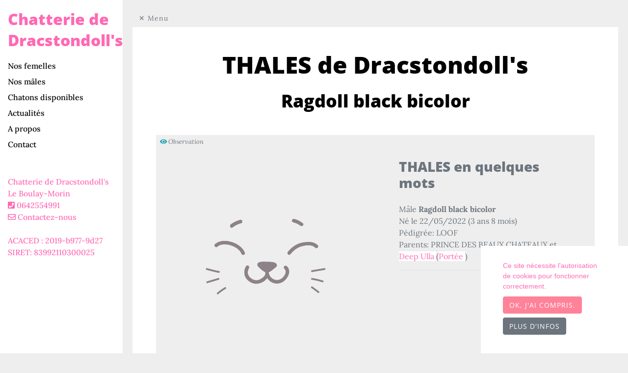

--- FILE ---
content_type: text/html; charset=UTF-8
request_url: https://dracstondolls.elevage-familial.com/ragdoll-thales
body_size: 10417
content:
<!doctype html>
<html lang="fr">
    <head>
        <meta charset="utf-8">
<meta name="viewport" content="width=device-width, initial-scale=1">

<base href="https://dracstondolls.elevage-familial.com">


<title>THALES de Dracstondoll&#039;s - Chaton Ragdoll Eure</title>







<meta name="description" content="THALES de Dracstondoll's - chaton Ragdoll. Trouvez le chaton Ragdoll de vos rêves! Découvrez nos Ragdoll black bicolor et tous nos chatons 2026 . Ragdolling situé en France" />
    



<link rel="canonical" href="https://dracstondolls.elevage-familial.com/ragdoll-thales" />
    

<meta property="og:url" content="https://dracstondolls.elevage-familial.com/ragdoll-thales" />
    <meta property="og:title" content="THALES de Dracstondoll's - Chaton Ragdoll Eure" />
    <meta property="og:description" content="THALES de Dracstondoll's - chaton Ragdoll. Trouvez le chaton Ragdoll de vos rêves! Découvrez nos Ragdoll black bicolor et tous nos chatons 2026 . Ragdolling situé en France" />
    <meta property="og:type" content="website" />
    
<style theme>
    :root {
        --main-bg-color: #eeeeee;
--secondary-bg-color: #FFFFFF;
--header-bg-color: #FFFFFF;
--link-text-color: #ff69b4;
--link-bg-color: #FFFFFF;
--bg-light: #eeeeee;
--bg-light-text: #6c757d;
--light-text-color: #6c757d;
--heart-color: #ff69b4;
--main-text-color: #6c757d;
--sitetitle-color: #ff69b4;
--h1-color: #000000;
--h2-color: #000000;
--h3-color: #000000;
--h4-color: #000000;
--h5-color: #000000;
--h6-color: #000000;
--btn-bg-color: #ff8299;
--btn-border-color: #ff8299;
--btn-text-color: #FFFFFF;
--menu-bg-color: #ffffff;
--menu-text-color: #ff69b4;
--menu-link-color: #000000;
--footer-title-color: #000000;
--footer-bg-color: #ffeeee;
--footer-link-color: #6c757d;
--main-bg-size: contain;
--main-font: 'Lora';
--sitetitle-font-family: 'Open Sans';
--h1-font-family: 'Open Sans';
--h2-font-family: 'Open Sans';
--h3-font-family: 'Open Sans';
--h4-font-family: 'Open Sans';
--h5-font-family: 'Open Sans';
--h6-font-family: 'Open Sans';
--menu-link-font-family: 'Lora';
--menu-text-font-family: 'Lora';
--footer-title-font-family: 'Open Sans';
--footer-link-font-family: 'Lora';
--sitetitle-font-size: 2rem;
--h1-font-size: 3rem;
--h2-font-size: 2.25rem;
--h3-font-size: 1.75rem;
--h4-font-size: 1.5rem;
--h5-font-size: 1.25rem;
--h6-font-size: 1.125rem;
--menu-link-font-size: 1rem;
--menu-text-font-size: 1rem;
--footer-title-font-size: 1.25rem;
--footer-link-font-size: 1rem;
--sitetitle-font-weight: 800;
--h1-font-weight: 800;
--h2-font-weight: 800;
--h3-font-weight: 800;
--h4-font-weight: 800;
--h5-font-weight: 800;
--h6-font-weight: 800;
--menu-link-font-weight: 500;
--menu-text-font-weight: 500;

    }
</style>    

<meta name="csrf-token" content="SL4k66oMAPNDASajPNOWYYjaVwr7tI5XHt09BafT">

<!-- Fonts -->
<!-- https://fonts.googleapis.com/css?family=Lora:100italic,200italic,300italic,400italic,500italic,600italic,700italic,800italic,900italic,100,200,300,400,500,600,700,800,900|Open+Sans:100italic,200italic,300italic,400italic,500italic,600italic,700italic,800italic,900italic,100,200,300,400,500,600,700,800,900 --><style>@font-face {
  font-family: 'Lora';
  font-style: italic;
  font-weight: 400;
  src: url(https://fonts.gstatic.com/s/lora/v37/0QI8MX1D_JOuMw_hLdO6T2wV9KnW-MoFoq92mQ.ttf) format('truetype');
}
@font-face {
  font-family: 'Lora';
  font-style: italic;
  font-weight: 500;
  src: url(https://fonts.gstatic.com/s/lora/v37/0QI8MX1D_JOuMw_hLdO6T2wV9KnW-PgFoq92mQ.ttf) format('truetype');
}
@font-face {
  font-family: 'Lora';
  font-style: italic;
  font-weight: 600;
  src: url(https://fonts.gstatic.com/s/lora/v37/0QI8MX1D_JOuMw_hLdO6T2wV9KnW-BQCoq92mQ.ttf) format('truetype');
}
@font-face {
  font-family: 'Lora';
  font-style: italic;
  font-weight: 700;
  src: url(https://fonts.gstatic.com/s/lora/v37/0QI8MX1D_JOuMw_hLdO6T2wV9KnW-C0Coq92mQ.ttf) format('truetype');
}
@font-face {
  font-family: 'Lora';
  font-style: normal;
  font-weight: 400;
  src: url(https://fonts.gstatic.com/s/lora/v37/0QI6MX1D_JOuGQbT0gvTJPa787weuxJBkqg.ttf) format('truetype');
}
@font-face {
  font-family: 'Lora';
  font-style: normal;
  font-weight: 500;
  src: url(https://fonts.gstatic.com/s/lora/v37/0QI6MX1D_JOuGQbT0gvTJPa787wsuxJBkqg.ttf) format('truetype');
}
@font-face {
  font-family: 'Lora';
  font-style: normal;
  font-weight: 600;
  src: url(https://fonts.gstatic.com/s/lora/v37/0QI6MX1D_JOuGQbT0gvTJPa787zAvBJBkqg.ttf) format('truetype');
}
@font-face {
  font-family: 'Lora';
  font-style: normal;
  font-weight: 700;
  src: url(https://fonts.gstatic.com/s/lora/v37/0QI6MX1D_JOuGQbT0gvTJPa787z5vBJBkqg.ttf) format('truetype');
}
@font-face {
  font-family: 'Open Sans';
  font-style: italic;
  font-weight: 300;
  font-stretch: normal;
  src: url(https://fonts.gstatic.com/s/opensans/v44/memQYaGs126MiZpBA-UFUIcVXSCEkx2cmqvXlWq8tWZ0Pw86hd0Rk5hkWVAexQ.ttf) format('truetype');
}
@font-face {
  font-family: 'Open Sans';
  font-style: italic;
  font-weight: 400;
  font-stretch: normal;
  src: url(https://fonts.gstatic.com/s/opensans/v44/memQYaGs126MiZpBA-UFUIcVXSCEkx2cmqvXlWq8tWZ0Pw86hd0Rk8ZkWVAexQ.ttf) format('truetype');
}
@font-face {
  font-family: 'Open Sans';
  font-style: italic;
  font-weight: 500;
  font-stretch: normal;
  src: url(https://fonts.gstatic.com/s/opensans/v44/memQYaGs126MiZpBA-UFUIcVXSCEkx2cmqvXlWq8tWZ0Pw86hd0Rk_RkWVAexQ.ttf) format('truetype');
}
@font-face {
  font-family: 'Open Sans';
  font-style: italic;
  font-weight: 600;
  font-stretch: normal;
  src: url(https://fonts.gstatic.com/s/opensans/v44/memQYaGs126MiZpBA-UFUIcVXSCEkx2cmqvXlWq8tWZ0Pw86hd0RkxhjWVAexQ.ttf) format('truetype');
}
@font-face {
  font-family: 'Open Sans';
  font-style: italic;
  font-weight: 700;
  font-stretch: normal;
  src: url(https://fonts.gstatic.com/s/opensans/v44/memQYaGs126MiZpBA-UFUIcVXSCEkx2cmqvXlWq8tWZ0Pw86hd0RkyFjWVAexQ.ttf) format('truetype');
}
@font-face {
  font-family: 'Open Sans';
  font-style: italic;
  font-weight: 800;
  font-stretch: normal;
  src: url(https://fonts.gstatic.com/s/opensans/v44/memQYaGs126MiZpBA-UFUIcVXSCEkx2cmqvXlWq8tWZ0Pw86hd0Rk0ZjWVAexQ.ttf) format('truetype');
}
@font-face {
  font-family: 'Open Sans';
  font-style: normal;
  font-weight: 300;
  font-stretch: normal;
  src: url(https://fonts.gstatic.com/s/opensans/v44/memSYaGs126MiZpBA-UvWbX2vVnXBbObj2OVZyOOSr4dVJWUgsiH0B4gaVc.ttf) format('truetype');
}
@font-face {
  font-family: 'Open Sans';
  font-style: normal;
  font-weight: 400;
  font-stretch: normal;
  src: url(https://fonts.gstatic.com/s/opensans/v44/memSYaGs126MiZpBA-UvWbX2vVnXBbObj2OVZyOOSr4dVJWUgsjZ0B4gaVc.ttf) format('truetype');
}
@font-face {
  font-family: 'Open Sans';
  font-style: normal;
  font-weight: 500;
  font-stretch: normal;
  src: url(https://fonts.gstatic.com/s/opensans/v44/memSYaGs126MiZpBA-UvWbX2vVnXBbObj2OVZyOOSr4dVJWUgsjr0B4gaVc.ttf) format('truetype');
}
@font-face {
  font-family: 'Open Sans';
  font-style: normal;
  font-weight: 600;
  font-stretch: normal;
  src: url(https://fonts.gstatic.com/s/opensans/v44/memSYaGs126MiZpBA-UvWbX2vVnXBbObj2OVZyOOSr4dVJWUgsgH1x4gaVc.ttf) format('truetype');
}
@font-face {
  font-family: 'Open Sans';
  font-style: normal;
  font-weight: 700;
  font-stretch: normal;
  src: url(https://fonts.gstatic.com/s/opensans/v44/memSYaGs126MiZpBA-UvWbX2vVnXBbObj2OVZyOOSr4dVJWUgsg-1x4gaVc.ttf) format('truetype');
}
@font-face {
  font-family: 'Open Sans';
  font-style: normal;
  font-weight: 800;
  font-stretch: normal;
  src: url(https://fonts.gstatic.com/s/opensans/v44/memSYaGs126MiZpBA-UvWbX2vVnXBbObj2OVZyOOSr4dVJWUgshZ1x4gaVc.ttf) format('truetype');
}
</style>
<link rel="stylesheet" type="text/css" href="/css/fontawesome.min.css"/>

<link rel="sitemap" href="/sitemap.xml" type="application/xml" />


<link href="css/min/d46b5b7d5727a7f6d875e498f4fa8b17.css" defer="defer" type="text/css" rel="stylesheet" />



<!-- Global site tag (gtag.js) - Google Analytics -->
<script async src="https://www.googletagmanager.com/gtag/js?id=" nonce="KCFT23SRKCU3QIUyMyI86oPndtLZrlan"></script>
<script nonce="KCFT23SRKCU3QIUyMyI86oPndtLZrlan">
  window.dataLayer = window.dataLayer || [];
  function gtag(){dataLayer.push(arguments);}
  gtag('js', new Date());

  gtag('config', 'G-Z1JVSXXVYX');
  </script>

<script type="text/javascript" nonce="KCFT23SRKCU3QIUyMyI86oPndtLZrlan">
window.webreed = {
    'tel_view_url': 'https://dracstondolls.elevage-familial.com/tel'
};    
</script>


 
    <script data-ad-client="ca-pub-3221876022113538" async src="https://pagead2.googlesyndication.com/pagead/js/adsbygoogle.js"></script>


<link rel="preload" href="/fonts/fa-solid-900.woff2" as="font" type="font/woff2" crossorigin="anonymous">    </head>
 <body >

        <div id="wrapper">
            <div id="sidebar-wrapper">
                <div class='w-100 text-wrap'>
    <div class="brand mr-3 mr-sm-0">
        <h2 class='pl-3 mb-0 mt-3'><a class="" href="/">Chatterie de Dracstondoll&#039;s</a> </h2>
    </div>
    <div class="panel-group pl-3 mt-1 mt-xl-3" id="accordion" role="tablist" aria-multiselectable="true">
        <div class="panel panel-default py-1">
        <div class="panel-heading" role="tab" id="headingOne">
            <div class="panel-title">
                                <a class="" href="https://dracstondolls.elevage-familial.com/nos-femelles.html" title="Nos femelles">Nos femelles</a>
                            </div>
        </div>
            </div>
        <div class="panel panel-default py-1">
        <div class="panel-heading" role="tab" id="headingOne">
            <div class="panel-title">
                                <a class="" href="https://dracstondolls.elevage-familial.com/nos-males.html" title="Nos mâles">Nos mâles</a>
                            </div>
        </div>
            </div>
        <div class="panel panel-default py-1">
        <div class="panel-heading" role="tab" id="headingOne">
            <div class="panel-title">
                                <a class="" href="https://dracstondolls.elevage-familial.com/chatons-disponibles.html" title="Chatons disponibles">Chatons disponibles</a>
                            </div>
        </div>
            </div>
        <div class="panel panel-default py-1">
        <div class="panel-heading" role="tab" id="headingOne">
            <div class="panel-title">
                                <a class="" href="https://dracstondolls.elevage-familial.com/blog/categorie/news" title="Actualités">Actualités</a>
                            </div>
        </div>
            </div>
        <div class="panel panel-default py-1">
        <div class="panel-heading" role="tab" id="headingOne">
            <div class="panel-title">
                                <a class="" href="https://dracstondolls.elevage-familial.com/about.html" title="A propos">A propos</a>
                            </div>
        </div>
            </div>
        <div class="panel panel-default py-1">
        <div class="panel-heading" role="tab" id="headingOne">
            <div class="panel-title">
                                <a class="" href="https://dracstondolls.elevage-familial.com/contact.html" title="Contact">Contact</a>
                            </div>
        </div>
            </div>
    </div>

    <div class="mt-5 d-none d-md-block small pl-3 adresse">
        Chatterie de Dracstondoll&#039;s
        <br>
        Le Boulay-Morin
        <br>
        <i class="fas fa-phone-square"></i> <a href="tel:0642554991" data-tel="">0642554991</a>
        <br>
        <a href="https://dracstondolls.elevage-familial.com/contact.html" class="text-primary"><i class="far fa-envelope"></i> Contactez-nous</a>
                <br><br>
        ACACED : 2019-b977-9d27
                <br>
                SIRET: 83992110300025
                
    </div>
</div>





<div class="text-center mt-3 mb-3 " >
        <div class="m-2">
            
        </div>
    </div>


            </div>
            <!-- Main Content -->
            <div id="page-content-wrapper">
                <div class="container p-0">
                    <a href="#menu-toggle" class="btn btn-default" id="menu-toggle">Menu</a>
                    <div class="w-75 mx-auto flash-message">
                                                        
    
        
</div>
                    
                    <!-- Page Header -->
<header class="d-none d-md-block" role="banner">
    
    
</header>





                                        <!-- TODO pouvoir changer l'image -->
                    <main class="container main-bg p-3 p-md-5">
                    <h1 class="text-center">
         THALES de Dracstondoll&#039;s
     </h1>
<h2 class="post-subtitle  text-center">Ragdoll black bicolor</h2>
<article>
    <section class="mb-3">
        <div class="mb-md-4 mt-md-5 kitten">
    <div class="row no-gutters ">
        <div class="col-lg-6" id="avatar-fiche-animal">
            <div class="kitten-status px-2 font-italic">
                    <span class="small statut-prix">
                                                    <span class="">
                                <i class="fas fa-eye text-info"></i>
                                Observation 
                            </span>
                            
                        
                    </span>
                    
                    
                </div>
                
                                                 <div class="avatar position-relative">
                    <picture>
            <source srcset="/img/cat-nothumbnail-kitten.avif" type="image/avif">
            <source srcset="/img/cat-nothumbnail-kitten.webp" type="image/webp">
            <img  
                                                class="img-fluid content-image" 
                alt="THALES Mâle Ragdoll" 
                title="THALES Mâle Ragdoll" 
                style="" 
                 
                 loading="lazy"                 src="/img/cat-nothumbnail-kitten.png">
    </picture>
                   
                    <div class="animal-labels bottom-left p-2" >
                                            </div>
                 </div>
        </div>

        <div class="col-lg-6" id="identite-fiche-animal">
            <div class="p-4 p-sm-5">
                <h3>THALES en quelques mots</h3>                    

                <p id="animal-shortdesc" class=" mt-3">
                     
                                    </p>
                <ul class="list-unstyled  mb-3 row">
                    <li class="col-lg-12">
                                            </li>
                    <li class="col-lg-12">                       
                        Mâle 
                        
                                                            <strong>Ragdoll black bicolor</strong>
                                                    
                        
                        </li>
                         

                    <li class="col-lg-12"> 
                         
                                                         Né le 22/05/2022 (3 ans 8 mois)
                                                                          </li>

                                         <li class="col-lg-12">
                        Pédigrée: LOOF
                          
                    </li>
                                        
                                        <li class="col-lg-12">
                        Parents:
                                                PRINCE DES BEAUX CHATEAUX
                                                                                                et 
                                                <a 
    href="https://dracstondolls.elevage-familial.com/ragdoll-deep-ulla"
                    >
Deep Ulla
</a>
                                                                        (<a href="https://dracstondolls.elevage-familial.com/portee/deep-ulla-prince-des-beaux-chateaux-2022">Portée </a>)
                                            </li>
                                        
                                     </ul>
               
                     <ul class="list-unstyled mb-0 border-top pt-3 mt-3">

                                             
                    
                                        
                    
                </ul>
            </div>
        </div>
    </div>
</div>
                
        
        <br><br>
    <div class="" id="bloc-adsense-2" class="mt-5 mb-5"> 
        <div class="container">
            <script async src="https://pagead2.googlesyndication.com/pagead/js/adsbygoogle.js"></script>
            <!-- bloc horizontal -->
            <ins class="adsbygoogle"
                style="display:block"
                data-ad-client="ca-pub-3221876022113538"
                data-ad-slot="1656723027"
                data-ad-format="auto"
                data-full-width-responsive="true"></ins>
            <script type="text/javascript" nonce="KCFT23SRKCU3QIUyMyI86oPndtLZrlan">
                (adsbygoogle = window.adsbygoogle || []).push({});
            </script>
        </div> 
    </div>
 
        
        
                <h3 class="mt-5 mb-1">Album photo de THALES</h3>
        <div class="row mb-sm-5" data-lightbox="Album photo de THALES">  
                    </div>
                
        
                    </section>
</article>


  <div id="comments-animal-11336" class="row no-gutters">
    <div class="col-sm-6 ">
        <span class="h3">
        Commentaires
        </span>
    </div> 
    <div class="col-sm-6">
        <div class="text-right mb-1">
            <div class=" ">

        <!-- Button trigger modal -->
        <button type="button" class="btn btn-primary btn-block" data-toggle="modal" data-target="#commentModal">
            Laisser un commentaire
        </button>

        <!-- Modal -->
        <div class="modal fade" id="commentModal" tabindex="-1" role="dialog" aria-labelledby="commentModalLabel" aria-hidden="true">
            <div class="modal-dialog" role="document">
                <div class="modal-content">
                    <div class="modal-header">
                        <h5 class="modal-title" id="commentModalLabel">Laisser un commentaire</h5>
                        <button type="button" class="close" data-dismiss="modal" aria-label="Close">
                            <span aria-hidden="true">&times;</span>
                        </button>
                    </div>
                    <div class="modal-body">
                        
                        <div class="card border-0">
    <div class="card-body p-3">
        <form 
    accept-charset="UTF-8" 
    id="commentform"
    class="ajax-form "
        action="https://dracstondolls.elevage-familial.com/comment.html"
                method="POST"
            data-callback="closeModals"
        enctype="multipart/form-data"
>
 <input type="hidden" name="_token" value="SL4k66oMAPNDASajPNOWYYjaVwr7tI5XHt09BafT"> <div id="email_confirm_1nLnu0pNvkdVim6R_wrap" style="display: none" aria-hidden="true">
        <input id="email_confirm_1nLnu0pNvkdVim6R"
               name="email_confirm_1nLnu0pNvkdVim6R"
               type="text"
               value=""
                              autocomplete="nope"
               tabindex="-1">
        <input name="app_token"
               type="text"
               value="[base64]"
                              autocomplete="off"
               tabindex="-1">
    </div>
    

<input 
        type="hidden" 
        name="parent_id" 
        id="parent_id" 
        class=""
                value=""
        />

        <input 
        type="hidden" 
        name="commentable_type" 
        id="commentable_type" 
        class=""
                value="App\Breeding\Animal"
        />

        <input 
        type="hidden" 
        name="commentable_id" 
        id="commentable_id" 
        class=""
                value="11336"
        />

        
        <div id="" class="text-left">
    
    
    
    
            <label for="commenter_guest_name" class="form-label form-label-commenter_guest_name ">
                 
                Nom
                                                   <span class="required">*</span>
                    </label>
    
            
                
    
    
    <div id="commenter_guest_name_translations" class=" ">

                            
                
            <div class="input-group ">
                
            <input 
                type="text" 
                class="form-control " 
                placeholder="" 
                name="commenter_guest_name" 
                id="commenter_guest_name" 
                                                                                                                                                                                
                value=""
                            />
            
                                     
            </div>
            
                
    
            </div>
    
    
    
    
</div>


    
        <div id="" class="text-left">
    
    
    
    
            <label for="commenter_guest_email" class="form-label form-label-commenter_guest_email ">
                 
                Email
                                                   <span class="required">*</span>
                    </label>
    
            
                
    
    
    <div id="commenter_guest_email_translations" class=" ">

                            
                
            <div class="input-group ">
                
            <input 
                type="text" 
                class="form-control " 
                placeholder="" 
                name="commenter_guest_email" 
                id="commenter_guest_email" 
                                                                                                                                                                                
                value=""
                            />
            
                                     
            </div>
            
                
    
            </div>
    
    
    
    
</div>


    
        <div id="" class="text-left">
    
    
    
    
            <label for="commenter_guest_url" class="form-label form-label-commenter_guest_url ">
                 
                Site Web / URL
                                           </label>
    
            
                
    
    
    <div id="commenter_guest_url_translations" class=" ">

                            
                
            <div class="input-group ">
                
            <input 
                type="text" 
                class="form-control " 
                placeholder="" 
                name="commenter_guest_url" 
                id="commenter_guest_url" 
                                                                                                                                                                                
                value=""
                            />
            
                                     
            </div>
            
                
    
            </div>
    
    
    
    
</div>


    

        <div id="" class="text-left">
    
    
    
    
            <label for="body" class="form-label form-label-body ">
                 
                Votre commentaire
                                                   <span class="required">*</span>
                    </label>
    
            
                
    
    
    <div id="body_translations" class="translations_container">
                                
                            <textarea 
                    id="body" 
                    name="body" 
                    class="form-control  "
                    placeholder="" 
                    cols="50"
                    rows="10"

                                                                                
                ></textarea>
                 
                    </div>
    
    
    
    
</div>


        <small class="form-text text-muted"><a target="_blank" href="https://help.github.com/articles/basic-writing-and-formatting-syntax" rel="noopener">Markdown</a> cheatsheet.</small>

        
        
        <small id="emailHelp" class="text-center form-text text-muted">Nous ne partagerons jamais votre email avec des tiers.</small>
        
                <div class="form-check text-center">

            <input type="checkbox" value="1" name="subscribe" id="comment-subscribe" />
            <label class="form-check-label" for="comment-subscribe"><small>Inscrivez-moi à la newsletter</small></label>
        </div>
        

        
        <div class="text-left">
            <button type="submit" class="btn btn-sm btn-primary text-uppercase">
                Envoyer
            </button>
        </div>

</form>

 
            </div>
</div>                        
                    </div>
                    <div class="modal-footer">
                        
                    </div>
                </div>
            </div>
        </div>
       
        </div>

        </div>
    </div>
</div>

<div class='mt-3'>
        <p class="bg-light p-5">
        Il n&#039;y a pas de commentaires pour l&#039;instant.
    </p>
    

    <ul class="list-unstyled">
            </ul>
    <div ></div>
</div>



                    </main>
                    




                    <br><br>
    <div class="text-center mt-3 mb-3 carousel-pub" >
        <div id="carouselPub" class="carousel slide" data-ride="carousel" data-interval="5000">
            <div class="carousel-inner ">
                
                <div class="text-center">
                    <div class="mb-3">
                        Tests génétiques pour votre chat ? Achetez le test ADN le plus complet : couleurs, maladies génétiques, santé bucco-dentaire!
                    </div>
                    <a target="_blank" href="https://shareasale.com/r.cfm?b=1597478&amp;u=4131394&amp;m=91795&amp;urllink=&amp;afftrack="><img class="img-fluid" src="https://static.shareasale.com/image/91795/BP_Affiliate-Banners_728x90.jpg" border="0" /></a>
                </div>
                
            </div>
        </div>
    </div>

<br><br>
    <div class="" id="bloc-adsense-2" class="mt-5 mb-5"> 
        <div class="container">
            <script async src="https://pagead2.googlesyndication.com/pagead/js/adsbygoogle.js"></script>
            <!-- bloc horizontal -->
            <ins class="adsbygoogle"
                style="display:block"
                data-ad-client="ca-pub-3221876022113538"
                data-ad-slot="1656723027"
                data-ad-format="auto"
                data-full-width-responsive="true"></ins>
            <script type="text/javascript" nonce="KCFT23SRKCU3QIUyMyI86oPndtLZrlan">
                (adsbygoogle = window.adsbygoogle || []).push({});
            </script>
        </div> 
    </div>

<div class='clearfix'></div>

<footer class=" pb-5">
    <!-- Footer -->
    <div class='container p-3 p-md-5'>
        <div class=" liens-footer">
                        <div class="row">
                <div class="col-md">
                    <div class="h5">Nos chats</div>
                    <ul class="list-unstyled text-small">
                        <li class="mb-2 mb-sm-0"><a class="p-3 p-sm-0" href="https://dracstondolls.elevage-familial.com/nos-males.html">Mâles</a></li>
                        <li class="mb-2 mb-sm-0"><a class="p-3 p-sm-0" href="https://dracstondolls.elevage-familial.com/nos-femelles.html">Femelles</a></li>
                        <li class="mb-2 mb-sm-0"><a class="p-3 p-sm-0" href="https://dracstondolls.elevage-familial.com/nos-retraites.html">Retraités</a></li>
                        <li class="mb-2 mb-sm-0"><a class="p-3 p-sm-0" href="https://dracstondolls.elevage-familial.com/chatons-disponibles.html">Chatons disponibles</a></li>
                        <li class="mb-2 mb-sm-0"><a class="p-3 p-sm-0" href="https://dracstondolls.elevage-familial.com/precedents-chatons.html">Chatons adoptés</a></li>
                    </ul>
                </div>
                                <div class=" col-lg">
                    <div class="h5">Nos couleurs</div>
                    <ul class="list-unstyled text-small">
                                                <li class="mb-2 mb-sm-0"><a class="p-3 p-sm-0 " href="https://dracstondolls.elevage-familial.com/couleur/black-brown-seal/106">Black / Brown / Seal</a></li>
                                                <li class="mb-2 mb-sm-0"><a class="p-3 p-sm-0 " href="https://dracstondolls.elevage-familial.com/couleur/blue/107">Blue</a></li>
                                                <li class="mb-2 mb-sm-0"><a class="p-3 p-sm-0 " href="https://dracstondolls.elevage-familial.com/couleur/lilac/109">Lilac</a></li>
                                                <li class="mb-2 mb-sm-0"><a class="p-3 p-sm-0 " href="https://dracstondolls.elevage-familial.com/couleur/lilac-tortie/116">Lilac Tortie</a></li>
                                            </ul>
                </div>
                                                    <div class=" col-lg">
                                                     <div class="h5">Nos motifs</div>
                            <ul class="list-unstyled text-small">
                                                                <li class="mb-2 mb-sm-0"><a class="p-3 p-sm-0 " href="https://dracstondolls.elevage-familial.com/motif/bicolor/137">&amp; Blanc</a></li>
                                                                <li class="mb-2 mb-sm-0"><a class="p-3 p-sm-0 " href="https://dracstondolls.elevage-familial.com/motif/mitted/138">Mitted</a></li>
                                                                <li class="mb-2 mb-sm-0"><a class="p-3 p-sm-0 " href="https://dracstondolls.elevage-familial.com/motif/medaillon-locket-bikini-toes/140">&amp; Blanc</a></li>
                                                                <li class="mb-2 mb-sm-0"><a class="p-3 p-sm-0 " href="https://dracstondolls.elevage-familial.com/motif/point/142">Point</a></li>
                                                            </ul>
                                            </div>
                

                            </div>
        </div>
                <form method="post" action="https://dracstondolls.elevage-familial.com/newsletter/subscribe" class="mx-auto pt-md-5 ajax-form">
            <div id="email_confirm_7XkqA0H5aiEzKdCR_wrap" style="display: none" aria-hidden="true">
        <input id="email_confirm_7XkqA0H5aiEzKdCR"
               name="email_confirm_7XkqA0H5aiEzKdCR"
               type="text"
               value=""
                              autocomplete="nope"
               tabindex="-1">
        <input name="app_token"
               type="text"
               value="[base64]"
                              autocomplete="off"
               tabindex="-1">
    </div>
            <div class="row p-5 newsletter">
                <div class="col-md-6">
                    <div class='h2'>Abonnez-vous à la newsletter</div>
                    <div class='lead font-italic'>
                        Recevez la newsletter de nos chats : les mariages, les naissances, la vie de notre élevage. C&#039;est totalement gratuit et vous pouvez vous désinscrire à tout moment.
                    </div>
                </div>
                <div class="col-md-6">
                    <div class="form-group mb-0 pt-3 t-lg-0">
                        <input type="email" name="email" class="form-control" id="emailaddress-footer" placeholder="Entrez votre email" aria-label="Entrez votre email">
                        <br>
                        <input type="text" name="firstname" class="form-control" id="emailfirstname-footer" placeholder="Entrez votre prénom" aria-label="Entrez votre prénom">
                        <br>
                        <input type="text" name="lastname" class="form-control" id="emailname-footer" placeholder="Entrez votre nom" aria-label="Entrez votre nom">
                        <br>
                        <button type="submit" class="btn btn-primary btn-block" aria-label="Valider">  OK</button>
                    </div>
                </div>
            </div>
        </form>
        
        <div class="pt-5">
            <div class="footer-icn-social">
                <ul class="list-inline text-center">
                    <li class="list-inline-item">
                        <a href="https://dracstondolls.elevage-familial.com/contact.html" title="Contact" aria-label="Contact" rel="noopener">
                            <span class="d-none">Contact</span>
                            <span class="fa-stack fa-lg">
                                <i class="fa fa-circle fa-stack-2x"></i>
                                <i class="fa fa-envelope fa-stack-1x fa-inverse"></i>
                            </span>
                        </a>
                    </li>
                                        <li class="list-inline-item">
                        <a href="https://www.facebook.com/ChatteriedeDracstondolls" title="Facebook" aria-label="Facebook" rel="noopener" target="_blank">
                            <span class="d-none">Facebook</span>
                            <span class="fa-stack fa-lg">
                                <i class="fa fa-circle fa-stack-2x"></i>
                                <i class="fab fa-facebook-f fa-stack-1x fa-inverse"></i>
                            </span>
                        </a>
                    </li>
                                                                                                                                                                                </ul>
                <p class="pt-5 copyright text-muted">
                    <button class="scrollup" title="Retour en haut de page">Retour en haut de page</button>
                </p>


            </div>
            <div class="text-center">
                <p class="pt-5 copyright text-muted">
                    Elevage de Ragdoll
                                                            situé en Eure
                    
                </p>
                <p class="copyright text-muted">
                    Site créé avec <a href="https://www.webreed.pet/" alt="WeBreed">WeBreed</a> - Copyright&copy;  Chatterie de Dracstondoll&#039;s 2026
                                            -
                                                    <a href='https://www.chat-et-chaton.com/elevage/chatterie-de-dracstondolls' alt='Chatterie de Dracstondoll's'>Chatterie de Dracstondoll's</a> sur <a href='https://www.chat-et-chaton.com/' alt='webreed'>chat-et-chaton.com </a>
                                                                - <a href="https://dracstondolls.elevage-familial.com/legal" alt="Mentions légales">Mentions légales</a> 
                </p>           
            </div>

        </div>
    </div>
</footer>

<div class="modal fade" id="breedingLightBox" tabindex="-1" role="dialog" aria-labelledby="exampleModalLabel" aria-hidden="true">
    <div class="modal-dialog modal-lg" role="document">
        <div class="modal-content">
            <div class="modal-body"> 

                <div id="carouselBreedingControls" class="carousel slide" data-ride="carousel">
                    <div class="carousel-inner">
                        
                    </div>
                    <a class="carousel-control-prev" href="#carouselBreedingControls" role="button" data-slide="prev">
                        <span class="carousel-control-prev-icon" aria-hidden="true"></span>
                        <span class="sr-only">Previous</span>
                    </a>
                    <a class="carousel-control-next" href="#carouselBreedingControls" role="button" data-slide="next">
                        <span class="carousel-control-next-icon" aria-hidden="true"></span>
                        <span class="sr-only">Next</span>
                    </a>
                </div>
            </div>
            <div class="modal-footer">
                <button type="button" class="btn btn-secondary" data-dismiss="modal">Fermer</button>
            </div>
        </div>
    </div>
</div>

 


<script type="application/ld+json">{"@context":"https://schema.org","@graph":[{"@type":"WebSite","name":"Chatterie de Dracstondoll's","alternateName":["chatterie-de-dracstondolls","dracstondolls.elevage-familial.com","dracstondolls"],"url":"https://dracstondolls.elevage-familial.com","author":{"@type":"Organization","name":"Chatterie de Dracstondoll's","address":{"@type":"PostalAddress","addressCountry":"FR","addressLocality":"Le Boulay-Morin","postalCode":"27930"},"telephone":"0642554991","sameAs":["https://www.facebook.com/ChatteriedeDracstondolls","https://www.chat-et-chaton.com/elevage/chatterie-de-dracstondolls"],"url":"https://dracstondolls.elevage-familial.com"}},{"@type":"BreadcrumbList","itemListElement":[{"@type":"ListItem","position":1,"name":"Accueil","item":"https://dracstondolls.elevage-familial.com"},{"@type":"ListItem","position":2,"name":"Portées","item":"https://dracstondolls.elevage-familial.com/nos-portees.html"},{"@type":"ListItem","position":3,"name":"Portée Deep Ulla ❤ PRINCE DES BEAUX CHATEAUX","item":"https://dracstondolls.elevage-familial.com/portee/deep-ulla-prince-des-beaux-chateaux-2022"},{"@type":"ListItem","position":4,"name":"THALES","item":"https://dracstondolls.elevage-familial.com/ragdoll-thales"}]},{"@type":"Person","name":"THALES de Dracstondoll's","givenName":"THALES","description":"THALES de Dracstondoll's - chaton Ragdoll. Trouvez le chaton Ragdoll de vos rêves! Découvrez nos Ragdoll black bicolor et tous nos chatons 2026 . Ragdolling situé en France","gender":"http://schema.org/Male","birthDate":"2022-05-22","parent":[{"@type":"Person","name":"Deep Ulla","givenName":"Deep Ulla","description":"Deep Ulla - chat Ragdoll. Trouvez le chat Ragdoll de vos rêves! Découvrez nos Ragdoll et tous nos chats 2026 . Ragdolling situé en France","gender":"http://schema.org/Female","birthDate":"2019-12-01","image":"https://dracstondolls.elevage-familial.com/media/cache/conversions/breeder/1170/breeding/chatterie-de-dracstondolls/animal/ragdoll-deep-ulla/photos/20113/chat-ragdoll-deep-ulla-chatterie-de-dracstondolls-0-small.jpg","url":"https://dracstondolls.elevage-familial.com/ragdoll-deep-ulla"},{"@type":"Person","name":"PRINCE DES BEAUX CHATEAUX","givenName":"PRINCE DES BEAUX CHATEAUX","description":"PRINCE DES BEAUX CHATEAUX - chat Ragdoll. Trouvez le chat Ragdoll de vos rêves! Découvrez nos Ragdoll et tous nos chats 2026 . Ragdolling situé en France","gender":"http://schema.org/Male","birthDate":"2019-04-23","image":"https://dracstondolls.elevage-familial.com/media/cache/conversions/breeder/1170/breeding/chatterie-de-dracstondolls/animal/ragdoll-prince-des-beaux-chateaux/photos/44697/chat-ragdoll-prince-des-beaux-chateaux-chatterie-de-dracstondolls-0-small.jpg","url":false}],"siblings":[{"@type":"Person","name":"TESLA de Dracstondoll's","givenName":"TESLA","description":"TESLA de Dracstondoll's - chaton Ragdoll. Trouvez le chaton Ragdoll de vos rêves! Découvrez nos Ragdoll blue bicolor et tous nos chatons 2026 . Ragdolling situé en France","gender":"http://schema.org/Female","birthDate":"2022-05-22","url":"https://dracstondolls.elevage-familial.com/ragdoll-tesla"},{"@type":"Person","name":"TOKYO de Dracstondoll's","givenName":"TOKYO","description":"TOKYO de Dracstondoll's - chaton Ragdoll. Trouvez le chaton Ragdoll de vos rêves! Découvrez nos Ragdoll blue bicolor et tous nos chatons 2026 . Ragdolling situé en France","gender":"http://schema.org/Male","birthDate":"2022-05-22","url":"https://dracstondolls.elevage-familial.com/ragdoll-tokyo"},{"@type":"Person","name":"TAMINE de Dracstondoll's","givenName":"TAMINE","description":"TAMINE de Dracstondoll's - chaton Ragdoll. Trouvez le chaton Ragdoll de vos rêves! Découvrez nos Ragdoll blue bicolor et tous nos chatons 2026 . Ragdolling situé en France","gender":"http://schema.org/Male","birthDate":"2022-05-22","url":"https://dracstondolls.elevage-familial.com/ragdoll-tamine"},{"@type":"Person","name":"TSUKI de Dracstondoll's","givenName":"TSUKI","description":"TSUKI de Dracstondoll's - chaton Ragdoll. Trouvez le chaton Ragdoll de vos rêves! Découvrez nos Ragdoll blue bicolor et tous nos chatons 2026 . Ragdolling situé en France","gender":"http://schema.org/Female","birthDate":"2022-05-22","url":"https://dracstondolls.elevage-familial.com/ragdoll-tsuki"}],"mainEntityOfPage":"Webpage","children":[]}]}</script>                                    </div>
            </div>
            <div class="clearfix"></div>
        </div>

        <script src="js/min/cc98f785e62f10a72050ba0b8ff947b7.js" type="text/javascript"></script>

<script type="text/javascript" nonce="KCFT23SRKCU3QIUyMyI86oPndtLZrlan">
            window.addEventListener('DOMContentLoaded', function() {
                        
    $(document).on('click', '[data-target="#reply-modal"]', function(){
        var modal = $('#reply-modal');
        modal.find('#parent_id').val($(this).data('parent-id'));
    });

            
    
    var lightbox = $('[data-lightbox]');
    if(lightbox) {
        $('#breedingLightBox').attr('aria-labelledby', lightbox);
        var images = $('[data-lightbox-src]');
        images.each(function(){
            var mediaId = $(this).data('id');
            $(this).attr('data-toggle', 'modal')
                   .attr('data-target', '#breedingLightBox')
                   .on('click', function() {
                      $('#carouselBreedingControls .carousel-item').removeClass('active');
                      $('#carouselBreedingControls .carousel-item[data-id=' + mediaId + ']').first().addClass('active'); 
                   });
            var div = $('<div></div>')
                    .addClass('carousel-item')
                    .attr('data-id', mediaId);
            var img = $('<img/>')
                    .addClass('img-fluid')
                    .attr('loading', 'lazy')
                    .attr('src', $(this).data('lightbox-src'))
                    .attr('alt', $(this).attr('alt'))
                    .attr('title', $(this).attr('title'));
            div.append(img);
            $('#carouselBreedingControls .carousel-inner').append(div);
        });
    }

                    
                setInterval(function () {
                  console.log('heartbeat');
                  $.post('/heartbeat');
                }, (120 - 5) * 60 * 1000); 
            });   
        </script>  
     <script type="text/javascript" nonce="KCFT23SRKCU3QIUyMyI86oPndtLZrlan">
    window.addEventListener('DOMContentLoaded', function() { 

        $("#commentform").each(function() {
            try {
                $(this).validate({
                    errorElement: 'span',
                    errorClass: 'invalid-feedback',

                    errorPlacement: function (error, element) {
                        if (element.parent('.input-group').length ||
                            element.prop('type') === 'checkbox' || element.prop('type') === 'radio') {
                            error.insertAfter(element.parent());
                            // else just place the validation message immediately after the input
                        } else {
                            error.insertAfter(element);
                        }
                    },
                    highlight: function (element) {
                        $(element).closest('.form-control').removeClass('is-valid').addClass('is-invalid'); // add the Bootstrap error class to the control group
                    },

                    
                    ignore: "",
                    

                    unhighlight: function(element) {
                        $(element).closest('.form-control').removeClass('is-invalid').addClass('is-valid');
                    },

                    success: function (element) {
                        $(element).closest('.form-control').removeClass('is-invalid').addClass('is-valid'); // remove the Boostrap error class from the control group
                    },

                    focusInvalid: false, // do not focus the last invalid input
                                        invalidHandler: function (form, validator) {

                        if (!validator.numberOfInvalids())
                            return;

                        $('html, body').animate({
                            scrollTop: $(validator.errorList[0].element).offset().top
                        }, 1000);

                        if($(validator.errorList[0].element).is(':hidden') && $(validator.errorList[0].element).closest('.tab-pane') && !$(validator.errorList[0].element).closest('.tab-pane').hasClass('active')) {
                            $('#' + $(validator.errorList[0].element).closest('.tab-pane').attr('aria-labelledby') ).click();
                        } 


                        $(validator.errorList[0].element).focus();

                    },
                    
                    rules: {"body":{"laravelValidation":[["Required",[],"Le champ body est obligatoire.",true,"body"]]},"commenter_guest_email":{"laravelValidation":[["Required",[],"Le champ commenter guest email est obligatoire.",true,"commenter_guest_email"],["Email",[],"Champs commenter guest email : email adresse invalide.",false,"commenter_guest_email"]]},"commenter_guest_name":{"laravelValidation":[["Required",[],"Le champ commenter guest name est obligatoire.",true,"commenter_guest_name"]]}}                });
                } catch(error) {
                    console.log(error);
                }
        });
    });
</script>

    <script type="text/javascript" nonce="KCFT23SRKCU3QIUyMyI86oPndtLZrlan">
   
$(document).ready(function () {
    $(window).scroll(function () {
        if ($(this).scrollTop() > 100) {
            $('.scrollup').fadeIn();
        } else {
            $('.scrollup').fadeOut();
        }
    });

    $('.scrollup').click(function () {
        $("html, body").animate({
            scrollTop: 0
        }, 600);
        return false;
    });

});

    $("#menu-toggle").click(function(e) {
        e.preventDefault();
        $("#wrapper").toggleClass("toggled");
    });
         

</script>
<script type="text/javascript" nonce="KCFT23SRKCU3QIUyMyI86oPndtLZrlan">
    window.addEventListener('DOMContentLoaded', function() {
                
    $(document).on('click', '[data-target="#reply-modal"]', function(){
        var modal = $('#reply-modal');
        modal.find('#parent_id').val($(this).data('parent-id'));
    });

            
    
    var lightbox = $('[data-lightbox]');
    if(lightbox) {
        $('#breedingLightBox').attr('aria-labelledby', lightbox);
        var images = $('[data-lightbox-src]');
        images.each(function(){
            var mediaId = $(this).data('id');
            $(this).attr('data-toggle', 'modal')
                   .attr('data-target', '#breedingLightBox')
                   .on('click', function() {
                      $('#carouselBreedingControls .carousel-item').removeClass('active');
                      $('#carouselBreedingControls .carousel-item[data-id=' + mediaId + ']').first().addClass('active'); 
                   });
            var div = $('<div></div>')
                    .addClass('carousel-item')
                    .attr('data-id', mediaId);
            var img = $('<img/>')
                    .addClass('img-fluid')
                    .attr('loading', 'lazy')
                    .attr('src', $(this).data('lightbox-src'))
                    .attr('alt', $(this).attr('alt'))
                    .attr('title', $(this).attr('title'));
            div.append(img);
            $('#carouselBreedingControls .carousel-inner').append(div);
        });
    }

        });
</script>
<script type="text/javascript" nonce="KCFT23SRKCU3QIUyMyI86oPndtLZrlan">
    $(".panel-heading").parent('.panel').hover(
  function() {
    $(this).children('.collapse').collapse('show');
            }, function() {
    $(this).children('.collapse').collapse('hide');
    }
    );
</script>
    <div class="  js-cookie-consent cookie-consent">
    <div class="container">
        <div class="">
            <span class=" cookie-consent__message">
                Ce site nécessite l'autorisation de cookies pour fonctionner correctement.
            </span>

            <div class="">

                <button class="btn btn-primary js-cookie-consent-agree cookie-consent__agree mb-2 mr-3">
                    OK, j&#039;ai compris.
                </button>

                <!-- Button trigger modal -->
                <button type="button" class=" mb-2 btn btn-secondary" data-toggle="modal" data-target="#cookieModal">
                    Plus d&#039;infos
                </button>

                <!-- Modal -->
                <div class="modal fade" id="cookieModal" tabindex="-1" role="dialog" aria-labelledby="cookieModalTitle" aria-hidden="true">
                    <div class="modal-dialog modal-dialog-centered" role="document">
                        <div class="modal-content">
                            <div class="modal-header">
                                <h5 class="modal-title" id="cookieModalTitle">Cookies</h5>
                                <button type="button" class="close" data-dismiss="modal" aria-label="Close">
                                    <span aria-hidden="true">&times;</span>
                                </button>
                            </div>
                            <div class="modal-body">
                                <div class="mb-3">
                                    <!--<label for="cookies-oblig" class="float-left mr-2 switch switch-pill switch-label switch-primary">
                                        <input type="checkbox" class="switch-input" checked id="cookies-oblig">
                                        <span class="switch-slider" data-checked="On" data-unchecked="Off"></span>
                                    </label>-->

                                    <b>Cookies obligatoires</b>
                                    <div class="clearfix"></div>
                                    Ces cookies sont nécessaires au bon fonctionnement du site. Ils permettent de se souvenir de votre passage sur le site et participent au fonctionnement de votre compte. A des fins statistiques, nous utilisons aussi le cookie Google Analytics qui permet de mesurer le nombre de visiteurs uniques, le nombre de sessions sur le site, le type de variables, les informations utiles à l&#039;identification d&#039;une source de traffic.Aucune donnée personnelle permettant de vous identifier n&#039;est transmise à Google.
                                </div>

                                <!--<div class="mb-3">
                                    <label for="cookies-fonction" class="float-left mr-2 switch switch-pill switch-label switch-primary">
                                        <input type="checkbox" class="switch-input" checked id="cookies-fonction">
                                        <span class="switch-slider" data-checked="On" data-unchecked="Off"></span>
                                    </label>
                                    <b>Cookies fonctionnels</b>
                                    <div class="clearfix"></div>
                                    Ces cookies permettent d&#039;améliorer l&#039;ergonomie du site et d&#039;identifier les produits que nous pouvons vous recommander.
                                </div>

                                <div class="mb-2">

                                    <label for="cookies-pub" class="float-left mr-2 switch switch-pill switch-label switch-primary">
                                        <input type="checkbox" class="switch-input" checked id="cookies-pub">
                                        <span class="switch-slider" data-checked="On" data-unchecked="Off"></span>
                                    </label>
                                    <b>Cookies publicitaires</b>
                                    <div class="clearfix"></div>
                                    Ces cookies récupèrent des informations pour mieux cibler les publicités en fonction de vos centres d&#039;intérêt. Les données sont récupérées de manière anonyme et ne contiennent pas d&#039;informations personnelles que vous auriez pu nous communiquer.
                                </div>-->

                            </div>
                            <div class="modal-footer">
                                <button type="button" class="btn btn-secondary btn-sm" data-dismiss="modal"> OK, j&#039;ai compris.</button>
                                <!--<button type="button" class="btn btn-primary btn-sm">Save changes</button>-->
                            </div>
                        </div>
                    </div>
                </div>

            </div>

        </div>
    </div>
</div>




    <script type="text/javascript" nonce="KCFT23SRKCU3QIUyMyI86oPndtLZrlan">

        window.laravelCookieConsent = (function () {

            const COOKIE_VALUE = 1;
            const COOKIE_DOMAIN = 'dracstondolls.elevage-familial.com';

            function consentWithCookies() {
                setCookie('laravel_cookie_consent', COOKIE_VALUE, 390);
                hideCookieDialog();
            }

            function cookieExists(name) {
                return (document.cookie.split('; ').indexOf(name + '=' + COOKIE_VALUE) !== -1);
            }

            function hideCookieDialog() {
                const dialogs = document.getElementsByClassName('js-cookie-consent');

                for (let i = 0; i < dialogs.length; ++i) {
                    dialogs[i].style.display = 'none';
                }
            }

            function setCookie(name, value, expirationInDays) {
                const date = new Date();
                date.setTime(date.getTime() + (expirationInDays * 24 * 60 * 60 * 1000));
                document.cookie = name + '=' + value
                    + ';expires=' + date.toUTCString()
                    + ';domain=' + COOKIE_DOMAIN
                    + ';path=/;secure'
                    + '';
            }

            if (cookieExists('laravel_cookie_consent')) {
                hideCookieDialog();
            }

            const buttons = document.getElementsByClassName('js-cookie-consent-agree');

            for (let i = 0; i < buttons.length; ++i) {
                buttons[i].addEventListener('click', consentWithCookies);
            }

            return {
                consentWithCookies: consentWithCookies,
                hideCookieDialog: hideCookieDialog
            };
        })();
    </script>

</body>
</html>
